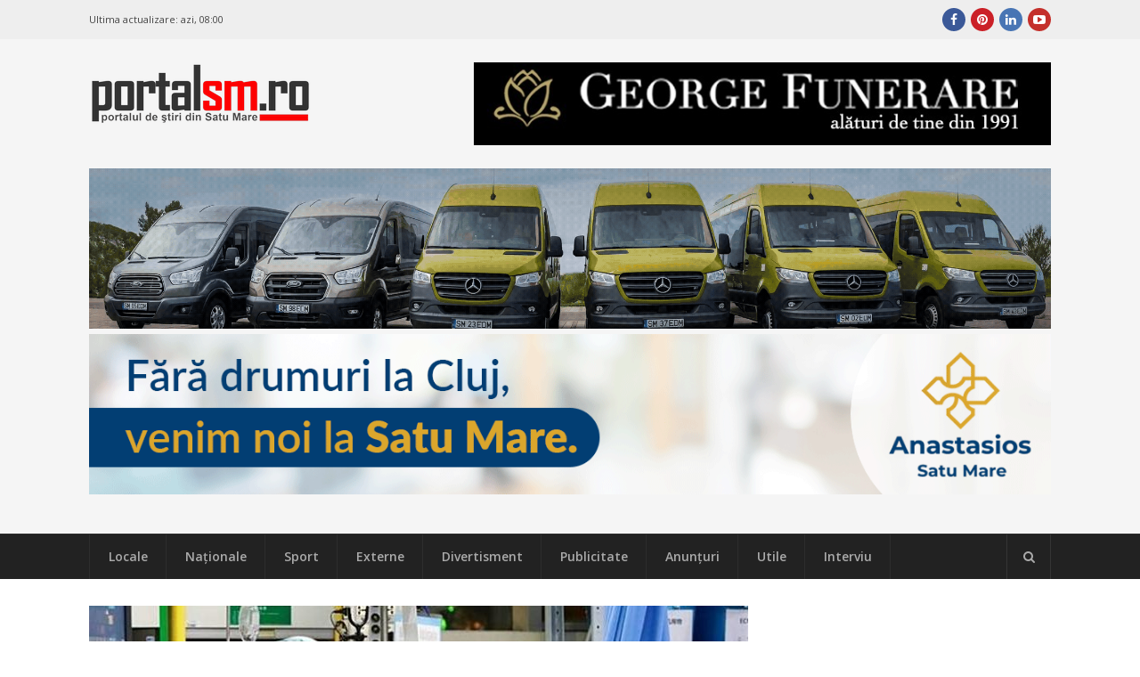

--- FILE ---
content_type: text/html; charset=UTF-8
request_url: https://portalsm.ro/2021/01/covid-19-creste-bilantul-deceselor-in-judetul-satu-mare-6/
body_size: 14466
content:
<!DOCTYPE html>
<html lang="ro-RO" xmlns:fb="https://ogp.me/ns/fb#" xmlns:fb="https://ogp.me/ns/fb#" prefix="og:https://ogp.me/ns#">
<head><script>(function(w,i,g){w[g]=w[g]||[];if(typeof w[g].push=='function')w[g].push(i)})
(window,'G-4BXHS0CGZT','google_tags_first_party');</script><script async src="/fzos/"></script>
			<script>
				window.dataLayer = window.dataLayer || [];
				function gtag(){dataLayer.push(arguments);}
				gtag('js', new Date());
				gtag('set', 'developer_id.dYzg1YT', true);
				gtag('config', 'G-4BXHS0CGZT');
			</script>
			
	<meta charset="UTF-8">
	<meta name="viewport" content="width=device-width, initial-scale=1">
	<link rel="dns-prefetch" href="//googleads.g.doubleclick.net/" />
	<link rel="dns-prefetch" href="//ssl.google-analytics.com" />
	<link rel="dns-prefetch" href="//static.xx.fbcdn.net" />
	<link rel="dns-prefetch" href="//fonts.gstatic.com" />
	<link rel="dns-prefetch" href="//www.facebook.com" />	
	<link rel="dns-prefetch" href="//staticxx.facebook.com" />	
	<link rel="dns-prefetch" href="//connect.facebook.net" />	
	<link rel="dns-prefetch" href="//scontent.xx.fbcdn.net" />	
	<link rel="dns-prefetch" href="//cdn1.curs-valutar-bnr.ro" />	
	<link rel="pingback" href="https://portalsm.ro/xmlrpc.php">
	<link rel="profile" href="https://gmpg.org/xfn/11">
	<!-- Google tag (gtag.js) consent mode dataLayer added by Site Kit -->
<script type="968481a773fd8a8a8d51309f-text/javascript" id="google_gtagjs-js-consent-mode-data-layer">
/* <![CDATA[ */
window.dataLayer = window.dataLayer || [];function gtag(){dataLayer.push(arguments);}
gtag('consent', 'default', {"ad_personalization":"denied","ad_storage":"denied","ad_user_data":"denied","analytics_storage":"denied","functionality_storage":"denied","security_storage":"denied","personalization_storage":"denied","region":["AT","BE","BG","CH","CY","CZ","DE","DK","EE","ES","FI","FR","GB","GR","HR","HU","IE","IS","IT","LI","LT","LU","LV","MT","NL","NO","PL","PT","RO","SE","SI","SK"],"wait_for_update":500});
window._googlesitekitConsentCategoryMap = {"statistics":["analytics_storage"],"marketing":["ad_storage","ad_user_data","ad_personalization"],"functional":["functionality_storage","security_storage"],"preferences":["personalization_storage"]};
window._googlesitekitConsents = {"ad_personalization":"denied","ad_storage":"denied","ad_user_data":"denied","analytics_storage":"denied","functionality_storage":"denied","security_storage":"denied","personalization_storage":"denied","region":["AT","BE","BG","CH","CY","CZ","DE","DK","EE","ES","FI","FR","GB","GR","HR","HU","IE","IS","IT","LI","LT","LU","LV","MT","NL","NO","PL","PT","RO","SE","SI","SK"],"wait_for_update":500};
/* ]]> */
</script>
<!-- End Google tag (gtag.js) consent mode dataLayer added by Site Kit -->

<!-- Optimizare pentru motoarele de căutare de Rank Math PRO - https://rankmath.com/ -->
<link media="all" href="https://portalsm.ro/wp-content/cache/autoptimize/css/autoptimize_edd7b49968b6f483c4025253f9e0a820.css" rel="stylesheet"><title>COVID-19 | Crește bilanțul deceselor în județul Satu Mare</title>
<meta name="description" content="COVID-19 | Crește bilanțul deceselor în județul Satu Mare"/>
<meta name="robots" content="follow, index, max-snippet:-1, max-video-preview:-1, max-image-preview:large"/>
<link rel="canonical" href="https://portalsm.ro/2021/01/covid-19-creste-bilantul-deceselor-in-judetul-satu-mare-6/" />
<meta property="og:locale" content="ro_RO" />
<meta property="og:type" content="article" />
<meta property="og:title" content="COVID-19 | Crește bilanțul deceselor în județul Satu Mare" />
<meta property="og:description" content="Până în prezent, la Satu Mare s-au înregistrat 6680 vindecări și 122 decese cauzate de coronavirus." />
<meta property="og:url" content="https://portalsm.ro/2021/01/covid-19-creste-bilantul-deceselor-in-judetul-satu-mare-6/" />
<meta property="og:site_name" content="PortalSM - Știri Satu Mare - informaţii verificate" />
<meta property="article:publisher" content="https://www.facebook.com/PortalSM.ro" />
<meta property="article:tag" content="bilanţul" />
<meta property="article:tag" content="Carei" />
<meta property="article:tag" content="decese" />
<meta property="article:tag" content="persoană" />
<meta property="article:tag" content="Satu Mare" />
<meta property="article:tag" content="spital" />
<meta property="article:section" content="Locale" />
<meta property="og:image" content="https://portalsm.ro/wp-content/uploads/2020/03/spital-coronavirus.jpg" />
<meta property="og:image:secure_url" content="https://portalsm.ro/wp-content/uploads/2020/03/spital-coronavirus.jpg" />
<meta property="og:image:width" content="750" />
<meta property="og:image:height" content="399" />
<meta property="og:image:alt" content="Crește bilanțul deceselor în județul Satu Mare" />
<meta property="og:image:type" content="image/jpeg" />
<meta property="article:published_time" content="2021-01-09T13:27:22+02:00" />
<meta name="twitter:card" content="summary_large_image" />
<meta name="twitter:title" content="COVID-19 | Crește bilanțul deceselor în județul Satu Mare" />
<meta name="twitter:description" content="Până în prezent, la Satu Mare s-au înregistrat 6680 vindecări și 122 decese cauzate de coronavirus." />
<meta name="twitter:image" content="https://portalsm.ro/wp-content/uploads/2020/03/spital-coronavirus.jpg" />
<meta name="twitter:label1" content="Scris de" />
<meta name="twitter:data1" content="Szekely Adrian" />
<meta name="twitter:label2" content="Timp pentru citire" />
<meta name="twitter:data2" content="Mai puțin de 1 minut" />
<script type="application/ld+json" class="rank-math-schema-pro">{"@context":"https://schema.org","@graph":[{"@type":"Organization","@id":"https://portalsm.ro/#organization","name":"PortalSM - Stiri Satu Mare","url":"https://portalsm.ro","sameAs":["https://www.facebook.com/PortalSM.ro","https://www.linkedin.com/in/PortalSM","https://ro.pinterest.com/portalsm/","https://www.youtube.com/user/PortalSM"],"logo":{"@type":"ImageObject","@id":"https://portalsm.ro/#logo","url":"https://portalsm.ro/wp-content/uploads/2017/04/portal-sm-logo.png","contentUrl":"https://portalsm.ro/wp-content/uploads/2017/04/portal-sm-logo.png","caption":"PortalSM - \u0218tiri Satu Mare - informa\u0163ii verificate","inLanguage":"ro-RO","width":"220","height":"78"}},{"@type":"WebSite","@id":"https://portalsm.ro/#website","url":"https://portalsm.ro","name":"PortalSM - \u0218tiri Satu Mare - informa\u0163ii verificate","publisher":{"@id":"https://portalsm.ro/#organization"},"inLanguage":"ro-RO"},{"@type":"ImageObject","@id":"https://portalsm.ro/wp-content/uploads/2020/03/spital-coronavirus.jpg","url":"https://portalsm.ro/wp-content/uploads/2020/03/spital-coronavirus.jpg","width":"750","height":"399","inLanguage":"ro-RO"},{"@type":"BreadcrumbList","@id":"https://portalsm.ro/2021/01/covid-19-creste-bilantul-deceselor-in-judetul-satu-mare-6/#breadcrumb","itemListElement":[{"@type":"ListItem","position":"1","item":{"@id":"https://portalsm.ro","name":"Acas\u0103"}},{"@type":"ListItem","position":"2","item":{"@id":"https://portalsm.ro/locale/","name":"Locale"}},{"@type":"ListItem","position":"3","item":{"@id":"https://portalsm.ro/2021/01/covid-19-creste-bilantul-deceselor-in-judetul-satu-mare-6/","name":"COVID-19 | Cre\u0219te bilan\u021bul deceselor \u00een jude\u021bul Satu Mare"}}]},{"@type":"WebPage","@id":"https://portalsm.ro/2021/01/covid-19-creste-bilantul-deceselor-in-judetul-satu-mare-6/#webpage","url":"https://portalsm.ro/2021/01/covid-19-creste-bilantul-deceselor-in-judetul-satu-mare-6/","name":"COVID-19 | Cre\u0219te bilan\u021bul deceselor \u00een jude\u021bul Satu Mare","datePublished":"2021-01-09T13:27:22+02:00","dateModified":"2021-01-09T13:27:22+02:00","isPartOf":{"@id":"https://portalsm.ro/#website"},"primaryImageOfPage":{"@id":"https://portalsm.ro/wp-content/uploads/2020/03/spital-coronavirus.jpg"},"inLanguage":"ro-RO","breadcrumb":{"@id":"https://portalsm.ro/2021/01/covid-19-creste-bilantul-deceselor-in-judetul-satu-mare-6/#breadcrumb"}},{"@type":"Person","@id":"https://portalsm.ro/author/adrian/","name":"Szekely Adrian","description":"Szekely Adrian","url":"https://portalsm.ro/author/adrian/","image":{"@type":"ImageObject","@id":"https://secure.gravatar.com/avatar/daee5e68e3793e7ee3531e7d66743c64?s=96&amp;d=mm&amp;r=g","url":"https://secure.gravatar.com/avatar/daee5e68e3793e7ee3531e7d66743c64?s=96&amp;d=mm&amp;r=g","caption":"Szekely Adrian","inLanguage":"ro-RO"},"worksFor":{"@id":"https://portalsm.ro/#organization"}},{"@type":"NewsArticle","headline":"COVID-19 | Cre\u0219te bilan\u021bul deceselor \u00een jude\u021bul Satu Mare","keywords":"Cre\u0219te bilan\u021bul deceselor \u00een jude\u021bul Satu Mare","datePublished":"2021-01-09T13:27:22+02:00","dateModified":"2021-01-09T13:27:22+02:00","articleSection":"Locale","author":{"@id":"https://portalsm.ro/author/adrian/","name":"Szekely Adrian"},"publisher":{"@id":"https://portalsm.ro/#organization"},"description":"COVID-19 | Cre\u0219te bilan\u021bul deceselor \u00een jude\u021bul Satu Mare","copyrightYear":"2021","copyrightHolder":{"@id":"https://portalsm.ro/#organization"},"name":"COVID-19 | Cre\u0219te bilan\u021bul deceselor \u00een jude\u021bul Satu Mare","@id":"https://portalsm.ro/2021/01/covid-19-creste-bilantul-deceselor-in-judetul-satu-mare-6/#richSnippet","isPartOf":{"@id":"https://portalsm.ro/2021/01/covid-19-creste-bilantul-deceselor-in-judetul-satu-mare-6/#webpage"},"image":{"@id":"https://portalsm.ro/wp-content/uploads/2020/03/spital-coronavirus.jpg"},"inLanguage":"ro-RO","mainEntityOfPage":{"@id":"https://portalsm.ro/2021/01/covid-19-creste-bilantul-deceselor-in-judetul-satu-mare-6/#webpage"}}]}</script>
<!-- /Rank Math - modul SEO pentru WordPress -->

<link rel='dns-prefetch' href='//www.googletagmanager.com' />
<link rel='dns-prefetch' href='//fonts.googleapis.com' />
<link rel='dns-prefetch' href='//pagead2.googlesyndication.com' />
<link rel="alternate" type="application/rss+xml" title="PortalSM.ro - Stiri Satu Mare &raquo; Flux" href="https://portalsm.ro/feed/" />
<link rel="alternate" type="application/rss+xml" title="PortalSM.ro - Stiri Satu Mare &raquo; Flux comentarii" href="https://portalsm.ro/comments/feed/" />
<link rel="alternate" type="application/rss+xml" title="Flux comentarii PortalSM.ro - Stiri Satu Mare &raquo; COVID-19 | Crește bilanțul deceselor în județul Satu Mare" href="https://portalsm.ro/2021/01/covid-19-creste-bilantul-deceselor-in-judetul-satu-mare-6/feed/" />







<!--[if lt IE 9]>
<link rel='stylesheet' id='st-ie8-css' href='https://portalsm.ro/wp-content/themes/wpex-status/css/ie8.css?ver=6.6.4' type='text/css' media='all' />
<![endif]-->




<link crossorigin="anonymous" rel='stylesheet' id='st-google-font-Open-Sans-css' href='//fonts.googleapis.com/css?family=Open+Sans%3A100%2C200%2C300%2C400%2C500%2C600%2C700%2C800%2C900100italic%2C200italic%2C300italic%2C400italic%2C500italic%2C600italic%2C700italic%2C800italic%2C900italic&#038;subset=latin&#038;ver=6.6.4' type='text/css' media='all' />

<script type="968481a773fd8a8a8d51309f-text/javascript" src="https://portalsm.ro/wp-content/cache/autoptimize/js/autoptimize_single_16623e9f7cd802cf093c325c511a739c.js?ver=3.7.1" id="jquery-core-js"></script>


<script type="968481a773fd8a8a8d51309f-text/javascript" id="wpemfb-fbjs-js-extra">
/* <![CDATA[ */
var WEF = {"local":"ro_RO","version":"v3.2","fb_id":"","comments_nonce":"0fc4300cb4"};
/* ]]> */
</script>

<!--[if lt IE 9]>
<script type="text/javascript" src="https://portalsm.ro/wp-content/themes/wpex-status/js/js/html5.js?ver=6.6.4" id="html5shiv-js"></script>
<![endif]-->

<!-- Google tag (gtag.js) snippet added by Site Kit -->
<!-- Google Analytics snippet added by Site Kit -->
<script type="968481a773fd8a8a8d51309f-text/javascript" src="https://www.googletagmanager.com/gtag/js?id=GT-552QHWK" id="google_gtagjs-js" async></script>
<script type="968481a773fd8a8a8d51309f-text/javascript" id="google_gtagjs-js-after">
/* <![CDATA[ */
window.dataLayer = window.dataLayer || [];function gtag(){dataLayer.push(arguments);}
gtag("set","linker",{"domains":["portalsm.ro"]});
gtag("js", new Date());
gtag("set", "developer_id.dZTNiMT", true);
gtag("config", "GT-552QHWK", {"googlesitekit_post_author":"Szekely Adrian","googlesitekit_post_date":"20210109"});
 window._googlesitekit = window._googlesitekit || {}; window._googlesitekit.throttledEvents = []; window._googlesitekit.gtagEvent = (name, data) => { var key = JSON.stringify( { name, data } ); if ( !! window._googlesitekit.throttledEvents[ key ] ) { return; } window._googlesitekit.throttledEvents[ key ] = true; setTimeout( () => { delete window._googlesitekit.throttledEvents[ key ]; }, 5 ); gtag( "event", name, { ...data, event_source: "site-kit" } ); }; 
/* ]]> */
</script>
<link rel="EditURI" type="application/rsd+xml" title="RSD" href="https://portalsm.ro/xmlrpc.php?rsd" />
<link rel='shortlink' href='https://portalsm.ro/?p=214580' />
<link rel="alternate" title="oEmbed (JSON)" type="application/json+oembed" href="https://portalsm.ro/wp-json/oembed/1.0/embed?url=https%3A%2F%2Fportalsm.ro%2F2021%2F01%2Fcovid-19-creste-bilantul-deceselor-in-judetul-satu-mare-6%2F" />
<link rel="alternate" title="oEmbed (XML)" type="text/xml+oembed" href="https://portalsm.ro/wp-json/oembed/1.0/embed?url=https%3A%2F%2Fportalsm.ro%2F2021%2F01%2Fcovid-19-creste-bilantul-deceselor-in-judetul-satu-mare-6%2F&#038;format=xml" />
<meta property="fb:app_id" content="355381007880828"/><meta name="generator" content="Site Kit by Google 1.164.0" />
<!-- Google AdSense meta tags added by Site Kit -->
<meta name="google-adsense-platform-account" content="ca-host-pub-2644536267352236">
<meta name="google-adsense-platform-domain" content="sitekit.withgoogle.com">
<!-- End Google AdSense meta tags added by Site Kit -->
<link rel="amphtml" href="https://portalsm.ro/2021/01/covid-19-creste-bilantul-deceselor-in-judetul-satu-mare-6/amp/">
<!-- Google Tag Manager snippet added by Site Kit -->
<script type="968481a773fd8a8a8d51309f-text/javascript">
/* <![CDATA[ */

			( function( w, d, s, l, i ) {
				w[l] = w[l] || [];
				w[l].push( {'gtm.start': new Date().getTime(), event: 'gtm.js'} );
				var f = d.getElementsByTagName( s )[0],
					j = d.createElement( s ), dl = l != 'dataLayer' ? '&l=' + l : '';
				j.async = true;
				j.src = 'https://www.googletagmanager.com/gtm.js?id=' + i + dl;
				f.parentNode.insertBefore( j, f );
			} )( window, document, 'script', 'dataLayer', 'GTM-NVHJN6T' );
			
/* ]]> */
</script>

<!-- End Google Tag Manager snippet added by Site Kit -->

<!-- Google AdSense snippet added by Site Kit -->
<script type="968481a773fd8a8a8d51309f-text/javascript" async="async" src="https://pagead2.googlesyndication.com/pagead/js/adsbygoogle.js?client=ca-pub-5928804658693650&amp;host=ca-host-pub-2644536267352236" crossorigin="anonymous"></script>

<!-- End Google AdSense snippet added by Site Kit -->
<meta name="generator" content="Built With The Status WordPress Theme 1.2.0 by WPExplorer" />
<!--script async src="//paht.tech/c/portalsm.ro.js"></script-->	
<script async src="//pagead2.googlesyndication.com/pagead/js/adsbygoogle.js" type="968481a773fd8a8a8d51309f-text/javascript"></script>
<script type="968481a773fd8a8a8d51309f-text/javascript">
     (adsbygoogle = window.adsbygoogle || []).push({
          google_ad_client: "ca-pub-5928804658693650",
          enable_page_level_ads: true
     });
</script>	
<script async custom-element="amp-auto-ads" src="https://cdn.ampproject.org/v0/amp-auto-ads-0.1.js" type="968481a773fd8a8a8d51309f-text/javascript">
</script>
<!-- Cxense SATI script 2.0 begin --> <script type="968481a773fd8a8a8d51309f-text/javascript"> window.cX = window.cX || {}; cX.callQueue = cX.callQueue || []; cX.callQueue.push(['setSiteId', '1129573913092569561']); cX.callQueue.push(['sendPageViewEvent']); </script> <script type="968481a773fd8a8a8d51309f-text/javascript" async src="//code3.adtlgc.com/js/sati_init.js"></script> <script type="968481a773fd8a8a8d51309f-text/javascript"> (function(d,s,e,t){e=d.createElement(s);e.type='text/java'+s;e.async='async'; e.src='http'+('https:'===location.protocol?'s://s':'://')+'cdn.cxense.com/cx.js'; t=d.getElementsByTagName(s)[0];t.parentNode.insertBefore(e,t);})(document,'script'); </script> <!-- Cxense SATI script 2.0 end -->
<meta name="cXenseParse:pageclass" content="article"/> <meta name="cXenseParse:url" content="https://portalsm.ro/2021/01/covid-19-creste-bilantul-deceselor-in-judetul-satu-mare-6/"/>	
<script src="//ads.winmediasyndication.ro/portalsm/onlineads.js" type="968481a773fd8a8a8d51309f-text/javascript"></script>
</head>
<body data-rsssl=1 class="post-template-default single single-post postid-214580 single-format-standard right-sidebar st-has-topbar-social st-entry-style-grid st-responsive" itemscope="itemscope" itemtype="https://schema.org/WebPage">
<amp-auto-ads type="adsense"
        data-ad-client="ca-pub-5928804658693650">
</amp-auto-ads>
		<div class="st-site-wrap">
			<div class="st-topbar-wrap st-clr">
		<div class="st-topbar st-container st-clr">
			<div class="st-topbar-left st-clr">
				<div class="last-update">Ultima actualizare: <b>azi, 08:00</b></div>				
							</div>
			<div class="st-topbar-right st-clr">
				
	<div class="st-topbar-social st-clr">
								<div class="st-topbar-social-item"><a href="https://www.facebook.com/PortalSM.ro" title="Facebook" class="st-social-bg st-facebook" target="_blank"><span class="fa fa-facebook"></span></a></div>
											<div class="st-topbar-social-item"><a href="https://ro.pinterest.com/portalsm/" title="Pinterest" class="st-social-bg st-pinterest" target="_blank"><span class="fa fa-pinterest"></span></a></div>
															<div class="st-topbar-social-item"><a href="https://www.linkedin.com/in/PortalSM" title="LinkedIn" class="st-social-bg st-linkedin" target="_blank"><span class="fa fa-linkedin"></span></a></div>
																	<div class="st-topbar-social-item"><a href="https://www.youtube.com/user/PortalSM" title="Youtube" class="st-social-bg st-youtube" target="_blank"><span class="fa fa-youtube-play"></span></a></div>
																		</div><!-- .st-topbar-social -->
	
			</div>
		</div>
	</div>
		<div class="st-site-header-wrap st-clr" itemscope role="banner" itemtype="https://schema.org/WPHeader">
	<header class="st-site-header st-container st-clr">
<div id="gpt-passback-head-container" style="overflow: hidden">	
</div>
		<div class="st-site-branding st-clr">
<div class="st-site-logo st-clr">		<a href="https://portalsm.ro/" title="PortalSM.ro - Stiri Satu Mare" rel="home"><img src="https://portalsm.ro/wp-content/uploads/2017/04/portalsm-logo-nou.png" alt="PortalSM.ro - Stiri Satu Mare" /></a>
	</div><!-- .st-site-logo --><div class="st-clr" style="padding-top: 35px; padding-right: 15px"></div></div>
		
	<div class="st-ad-region st-header-ad st-clr"><div style="margin-bottom: 5px;">
    <a href="https://funeraresatumare.ro" rel="nofollow" target="_blank">
        <img src="/media/publicitate/georgefunerare3.jpeg" alt="Banner 1">
    </a>
</div>
</div><!-- .st-ad-region -->

		<div id="under-logo" class="st-clr" style="clear: both; padding: 5px 0; text-align: center"><div class='code-block code-block-7' style='margin: 8px 0; clear: both;'>
</a>

<a href="https://www.edmeeatrans.ro" rel="nofollow" target="_blank">
        <img src="/media/publicitate/edmeea260126.gif" alt="Banner 2">

</a>

</a>

<a href="https://anastasios.ro" rel="nofollow" target="_blank">
        <img src="/media/publicitate/anastasios.gif" alt="Banner 2">

</a></div>
</div>
	</header>

		
	<div class="st-site-nav-wrap st-clr">
		<nav class="st-site-nav st-container st-clr" >
			<div class="st-site-nav-container"><ul id="menu-meniu-principal" class="st-dropdown-menu"><li id="menu-item-120827" class="menu-item menu-item-type-taxonomy menu-item-object-category current-post-ancestor current-menu-parent current-post-parent menu-item-120827"><a href="https://portalsm.ro/locale/" class="st-is-cat st-term-31">Locale</a></li>
<li id="menu-item-120829" class="menu-item menu-item-type-taxonomy menu-item-object-category menu-item-120829"><a href="https://portalsm.ro/nationale/" class="st-is-cat st-term-34">Naţionale</a></li>
<li id="menu-item-20430" class="menu-item menu-item-type-taxonomy menu-item-object-category menu-item-20430"><a href="https://portalsm.ro/sport/" class="st-is-cat st-term-19">Sport</a></li>
<li id="menu-item-120830" class="menu-item menu-item-type-taxonomy menu-item-object-category menu-item-120830"><a href="https://portalsm.ro/externe/" class="st-is-cat st-term-35">Externe</a></li>
<li id="menu-item-20428" class="menu-item menu-item-type-taxonomy menu-item-object-category menu-item-20428"><a href="https://portalsm.ro/divertisment/" class="st-is-cat st-term-3493">Divertisment</a></li>
<li id="menu-item-20429" class="menu-item menu-item-type-taxonomy menu-item-object-category menu-item-20429"><a href="https://portalsm.ro/publicitate/" class="st-is-cat st-term-3494">Publicitate</a></li>
<li id="menu-item-21374" class="menu-item menu-item-type-post_type menu-item-object-page menu-item-21374"><a href="https://portalsm.ro/anunturi/">Anunțuri</a></li>
<li id="menu-item-20431" class="menu-item menu-item-type-taxonomy menu-item-object-category menu-item-20431"><a href="https://portalsm.ro/utile/" class="st-is-cat st-term-3496">Utile</a></li>
<li id="menu-item-20767" class="menu-item menu-item-type-taxonomy menu-item-object-category menu-item-20767"><a href="https://portalsm.ro/mai-multe/interviu/" class="st-is-cat st-term-3580">Interviu</a></li>
</ul></div>			<a href="#" title="Căutare" class="st-menu-search-toggle"><span class="fa fa-search"></span></a>
		</nav><!-- .st-container -->
	</div><!-- .st-site-nav -->

</div>						<div class="st-site-content st-container st-clr">
			
		<div class="st-content-area st-clr">

			<main class="st-site-main st-clr">

				
				<div class="site-main-inner st-clr">

					<article class="st-post-article st-clr" itemprop="blogPost" itemscope itemtype="https://schema.org/BlogPosting">
	

	<div class="st-post-media st-post-thumbnail st-clr">

		<img width="740" height="340" src="https://portalsm.ro/wp-content/uploads/2020/03/spital-coronavirus-740x340.jpg" class="attachment-st_post size-st_post wp-post-image" alt="" decoding="async" fetchpriority="high" />
	</div><!-- .st-post-media -->


	<div class="st-entry-cat st-post-cat st-clr st-button-typo"><a href="https://portalsm.ro/locale/" title="Locale" class="st-term-31 st-accent-bg">Locale</a></div><!-- .st-post-cat -->


<header class="st-post-header st-clr">
	<h1 class="st-post-title">COVID-19 | Crește bilanțul deceselor în județul Satu Mare</h1>
			<div class="st-meta st-post-meta st-clr">
	<ul class="st-clr">
						<li class="st-date"><span class="fa fa-clock-o"></span><time class="updated" datetime="2021-01-09" itemprop="datePublished">9 ianuarie 2021, 13:27</time></li>
									<li class="st-comments"><a href="https://portalsm.ro/2021/01/covid-19-creste-bilantul-deceselor-in-judetul-satu-mare-6/#respond" class="comments-link" ><span class="fa fa-comments" aria-hidden="true"></span>0 comentarii</a></li>
							<li class="st-likes" style="width: 250px">
		<div class="fb-like" data-href="https://portalsm.ro/2021/01/covid-19-creste-bilantul-deceselor-in-judetul-satu-mare-6/" data-width="250" data-layout="standard" data-action="like" data-size="small" data-show-faces="false" data-share="false"></div>
		</li>
	</ul>
</div>	</header><!-- .st-post-header -->
<div class="st-post-content st-entry st-clr" itemprop="text">
	<div id="fb-root"></div>
<p><strong>Crește bilanțul deceselor în județul Satu Mare. Până în prezent, la Satu Mare s-au înregistrat 6680 vindecări și 122 decese cauzate de coronavirus.</strong></p>
<p>Persoana decedată, un bărbat în vârstă de 69 de ani, internat la secția ATI a Spitalului Municipal Carei.</p><div class='code-block code-block-10' style='margin: 8px auto; text-align: center; display: block; clear: both;'>
<a href="https://www.portalsm.ro" rel="nofollow" target="_blank">
    <img 
        src="/media/publicitate/wedding2026.png" 
        alt="Banner 2"
        style="max-width: 100%; height: auto; display: block;"
    >
</a>
</div>

<p>La nivelul județului Satu Mare, în data de 9 ianuarie 2021, se află în carantină la domiciliu 359 persoane.</p>
<p>În intervalul 08.01.2021 (10:00) – 09.01.2021 (10:00) au fost raportate 86 de decese (50 bărbați și 36 femei), ale unor pacienți infectați cu noul coronavirus, internați în spitalele din Alba, Arad, Argeș, Bacău, Bihor, Botoșani, Brașov, Buzău, Călărași, Caraș-Severin, Constanța, Covasna, Dâmbovița, Dolj, Galați,  Harghita, Iași, Maramureș, Mehedinți, Olt, Prahova, Satu Mare, Sibiu, Suceava, Timiș, Tulcea, Vaslui, Vrancea și București.</p>
<div id="wpdevar_comment_1" style="width:100%;text-align:left;">
		<span style="padding: 10px;font-size:17px;font-family:Arial,Helvetica Neue,Helvetica,sans-serif;color:#000000;"></span>
		<div class="fb-comments" data-href="https://portalsm.ro/2021/01/covid-19-creste-bilantul-deceselor-in-judetul-satu-mare-6/" data-order-by="social" data-numposts="10" data-width="100%" style="display:block;"></div></div><!-- CONTENT END 1 -->
</div><!-- .st-post-content --><div class="st-post-tags st-clr"><span class="st-post-tags-title"><span class="fa fa-tags"></span>Mai multe despre</span> <a href="https://portalsm.ro/tag/bilantul/" rel="tag">bilanţul</a>, <a href="https://portalsm.ro/tag/carei/" rel="tag">Carei</a>, <a href="https://portalsm.ro/tag/decese/" rel="tag">decese</a>, <a href="https://portalsm.ro/tag/persoana/" rel="tag">persoană</a>, <a href="https://portalsm.ro/tag/satu-mare/" rel="tag">Satu Mare</a>, <a href="https://portalsm.ro/tag/spital/" rel="tag">spital</a></div><div class="st-post-endspace"></div>
	<div class="st-post-navigation st-clr">
	<nav class="navigation post-navigation" aria-label="Articole">
		<h2 class="screen-reader-text">Navigare în articole</h2>
		<div class="nav-links"><div class="nav-previous"><a href="https://portalsm.ro/2021/01/coronavirus-satu-mare-47-de-cazuri-noi-in-judet-in-ultimele-24-de-ore/" rel="prev"><div class="st-label">Articolul următor<span class="fa fa-caret-right"></span></div><div class="st-link">Coronavirus Satu Mare: 47 de cazuri noi în județ, în ultimele 24 de ore</div></a></div><div class="nav-next"><a href="https://portalsm.ro/2021/01/fotovideo-medicul-chirurg-victor-bojan-a-fost-condus-astazi-pe-ultimul-drum/" rel="next"><div class="st-label"><span class="fa fa-caret-left"></span>Articolul anterior</div><div class="st-link">FOTO&VIDEO. Medicul chirurg Victor Bojan a fost condus astăzi pe ultimul drum</div></a></div></div>
	</nav></div>

 
<div id="comments" class="comments-area st-clr">

	
	
		<div id="respond" class="comment-respond">
		<h3 id="reply-title" class="comment-reply-title">Lasă un răspuns <small><a rel="nofollow" id="cancel-comment-reply-link" href="/2021/01/covid-19-creste-bilantul-deceselor-in-judetul-satu-mare-6/#respond" style="display:none;">Anulează răspunsul</a></small></h3><form action="https://portalsm.ro/wp-comments-post.php" method="post" id="commentform" class="comment-form"><p class="comment-notes"><span id="email-notes">Adresa ta de email nu va fi publicată.</span> <span class="required-field-message">Câmpurile obligatorii sunt marcate cu <span class="required">*</span></span></p><p class="comment-form-author"><label for="author">Nume <span class="required">*</span></label> <input id="author" name="author" type="text" value="" size="30" maxlength="245" autocomplete="name" required="required" /></p>
<p class="comment-form-email"><label for="email">Email <span class="required">*</span></label> <input id="email" name="email" type="text" value="" size="30" maxlength="100" aria-describedby="email-notes" autocomplete="email" required="required" /></p>
<p class="comment-form-comment"><label for="comment">Comentariu <span class="required">*</span></label> <textarea id="comment" name="comment" cols="45" rows="8" maxlength="65525" required="required"></textarea></p><p class="form-submit"><input name="submit" type="submit" id="submit" class="submit" value="Publică comentariul" /> <input type='hidden' name='comment_post_ID' value='214580' id='comment_post_ID' />
<input type='hidden' name='comment_parent' id='comment_parent' value='0' />
</p><p style="display: none;"><input type="hidden" id="akismet_comment_nonce" name="akismet_comment_nonce" value="19cc179efe" /></p><p style="display: none !important;" class="akismet-fields-container" data-prefix="ak_"><label>&#916;<textarea name="ak_hp_textarea" cols="45" rows="8" maxlength="100"></textarea></label><input type="hidden" id="ak_js_1" name="ak_js" value="128"/><script type="968481a773fd8a8a8d51309f-text/javascript">document.getElementById( "ak_js_1" ).setAttribute( "value", ( new Date() ).getTime() );</script></p></form>	</div><!-- #respond -->
	<p class="akismet_comment_form_privacy_notice">Acest site folosește Akismet pentru a reduce spamul. <a href="https://akismet.com/privacy/" target="_blank" rel="nofollow noopener">Află cum sunt procesate datele comentariilor tale</a>.</p>
</div><!-- #comments -->
	<div class="st-ad-region st-single-bottom st-clr"><script async src="//pagead2.googlesyndication.com/pagead/js/adsbygoogle.js" type="968481a773fd8a8a8d51309f-text/javascript"></script>
<!-- Articol jos 2017 -->
<ins class="adsbygoogle"
     style="display:inline-block;width:728px;height:90px"
     data-ad-client="ca-pub-5928804658693650"
     data-ad-slot="7538809720"></ins>
<script type="968481a773fd8a8a8d51309f-text/javascript">
(adsbygoogle = window.adsbygoogle || []).push({});
</script></div><!-- .st-ad-region -->

</article>
				</div><!-- .site-main-inner -->

			</main><!-- .st-main -->

		</div><!-- .st-content-area -->

	

		<aside class="st-sidebar st-clr" itemscope itemtype="https://schema.org/WPSideBar">

			<div class="st-widget-area">

				<div class="st-sidebar-widget widget_text st-clr">			<div class="textwidget"><p><a href="https://www.slotozilla.com/ro/" target="_blank" rel="noopener"><br />
<img decoding="async" src="/media/publicitate/slotzilla.jpg" alt="platformă pentru informații" /><br />
</a></p>
</div>
		</div> <!-- From widget cache in 0.0002 seconds (cwdgt-7b5861c4f42dc96b0ca83a0ec2dec72b) --><div class="st-sidebar-widget widget_text st-clr">			<div class="textwidget"><p><a href="https://www.clinicakorall.ro/" target="_blank" rel="nofollow noopener"><img decoding="async" src="/media/publicitate/korall2023.gif" /></a></p>
</div>
		</div> <!-- From widget cache in 0.0003 seconds (cwdgt-95422c6c65f0850f500afc5462f0ca78) --><div class="st-sidebar-widget widget_text st-clr">			<div class="textwidget"><p><a href="https://www.horacredit.ro/" target="_blank" rel="noopener"><br />
<img decoding="async" src="/media/publicitate/horacredit.gif" /><br />
</a></p>
</div>
		</div> <!-- From widget cache in 0.0002 seconds (cwdgt-8eda9fbcdd087439e981977d89741783) --><div class="st-sidebar-widget widget_text st-clr">			<div class="textwidget"><p><a href="https://www.prodeximp.ro/" target="_blank" rel="nofollow noopener"><img decoding="async" src="/media/publicitate/prodeximpbetoane.png" /></a></p>
</div>
		</div> <!-- From widget cache in 0.0001 seconds (cwdgt-0ae0e3311be7311640fc27ac75c03646) --><div class="st-sidebar-widget widget_block widget_text st-clr">
<p></p>
</div> <!-- From widget cache in 0.0001 seconds (cwdgt-ae6844da8d03bb0e894cb202dcd21ef3) --><div class="st-sidebar-widget widget_text st-clr">			<div class="textwidget"><p><a href="https://www.zollner.ro/ro/cariera/posturi-disponibile" target="_blank" rel="nofollow noopener"><img decoding="async" src="/media/publicitate/zollner270126.gif" /></a></p>
</div>
		</div> <!-- From widget cache in 0.0001 seconds (cwdgt-7e5ed0a7d09ee94409f733f26af41684) --><div class="st-sidebar-widget widget_text st-clr">			<div class="textwidget"></div>
		</div> <!-- From widget cache in 0.0001 seconds (cwdgt-3e1f2b86c9edbe4922013256bd8f0b98) --><div class="st-sidebar-widget widget_text st-clr">			<div class="textwidget"></div>
		</div> <!-- From widget cache in 0.0001 seconds (cwdgt-527f4e45840c1abb5fd04d6628d2ba07) --><div class="st-sidebar-widget widget_text st-clr">			<div class="textwidget"><p><a href="https://www.youtube.com/watch?v=s6Nv_XBMdJk" target="_blank" rel="nofollow noopener"><img decoding="async" src="/media/publicitate/coica2024.jpg" /></a></p>
</div>
		</div> <!-- From widget cache in 0.0001 seconds (cwdgt-0771e10f04d5362edf0943771c83fa90) --><div class="st-sidebar-widget widget_text st-clr">			<div class="textwidget"><p><a href="https://www.poszet.ro" target="_blank" rel="nofollow noopener"><img decoding="async" src="/media/publicitate/poszet2021.jpg" /></a></p>
</div>
		</div> <!-- From widget cache in 0.0001 seconds (cwdgt-0a16c9af719ff4c296bbccef4e9e30f9) --><div class="st-sidebar-widget widget_text st-clr">			<div class="textwidget"><p><a href="https://www.westmedica.ro" target="_blank" rel="nofollow noopener"><img decoding="async" src="/media/publicitate/westmedica2.gif" /></a></p>
</div>
		</div> <!-- From widget cache in 0.0001 seconds (cwdgt-58ee50b0840cfdb21280152774d83aed) --><div class="st-sidebar-widget widget_text st-clr">			<div class="textwidget"></div>
		</div> <!-- From widget cache in 0.0001 seconds (cwdgt-50d9b2bf8e255389baadb255784859c9) --><div class="st-sidebar-widget widget_text st-clr">			<div class="textwidget"><p><script type="968481a773fd8a8a8d51309f-text/javascript" src="//ro.adocean.pl/files/js/aomini.js"></script></p>
<div style="display: none;" data-ao-pid="0Qv1Xq8ijRwFRdTJtKw3m9lF.KFgOfA41dNZkMgdj2H.B7"></div>
<p><script type="968481a773fd8a8a8d51309f-text/javascript">
    /* (c)AdOcean 2003-2020 */
    /* PLACEMENT: gemius_ro.covid.PORTALSM.RO.300x250 */
    (window['aomini'] || (window['aomini'] = [])).push({
        cmd: 'display',
        server: 'ro.adocean.pl',
        id: '0Qv1Xq8ijRwFRdTJtKw3m9lF.KFgOfA41dNZkMgdj2H.B7',
        consent: true
    });
</script></p>
</div>
		</div> <!-- From widget cache in 0.0001 seconds (cwdgt-ab00b67898345de36d8144a5427e2ae7) --><div class="st-sidebar-widget widget_text st-clr">			<div class="textwidget"><p><a href="https://www.restaurantcapricci.ro/" target="_blank" rel="nofollow noopener"><img decoding="async" src="/media/publicitate/capricci.jpeg" /></a></p>
</div>
		</div> <!-- From widget cache in 0.0001 seconds (cwdgt-134b9ce7d1a70f16c4fc3c49e48ebf56) --><div class="st-sidebar-widget widget_text st-clr">			<div class="textwidget"><div class="fb-page" data-href="https://www.facebook.com/PortalSM.ro" data-small-header="false" data-adapt-container-width="true" data-hide-cover="false" data-show-facepile="true"><blockquote cite="https://www.facebook.com/PortalSM.ro" class="fb-xfbml-parse-ignore"><a href="https://www.facebook.com/PortalSM.ro">PortalSM</a></blockquote></div></div>
		</div> <!-- From widget cache in 0.0001 seconds (cwdgt-b2390bb7cbf33bf9080dda1cc32f0b60) --><div class="st-sidebar-widget widget_text st-clr">			<div class="textwidget"></div>
		</div> <!-- From widget cache in 0.0003 seconds (cwdgt-7e34e13c52ea8bc90fa3db120822db55) --><div class="st-sidebar-widget widget_recent_comments st-clr"><h4 class="widget-title">Comentarii recente</h4><ul id="better-recent-comments" class="recent-comments-list"><li class="recentcomments recent-comment"><div class="comment-wrap"><span class="comment-author-link">Aprox</span> on <span class="comment-post"><a href="https://portalsm.ro/2026/01/detalii-teribile-despre-accidentul-cu-7-morti-soferul-microbuzului-a-consumat-alcool-cocaina-si-canabis/#comment-501131">Detalii teribile despre accidentul cu 7 morți! Șoferul microbuzului a consumat alcool, cocaină și canabis</a></span>: &ldquo;<span class="comment-excerpt">Nimeni nu zice nimic de soferul tir-ului, el nu exista in aceasta nenorocire. Au dat drogatii peste el iar opinia&hellip;</span>&rdquo; <span class="comment-date">ian. 30, 07:52</span></div></li><li class="recentcomments recent-comment"><div class="comment-wrap"><span class="comment-author-link">De aici fiecare înțelege ce vrea</span> on <span class="comment-post"><a href="https://portalsm.ro/2026/01/denunt-penal-pentru-crimele-din-caminele-spital-comuniste-zeci-de-copii-din-satu-mare-au-murit-de-foame/#comment-501129">Denunț penal pentru crimele din căminele-spital comuniste: zeci de copii din Satu Mare au murit de foame</a></span>: &ldquo;<span class="comment-excerpt">OK, aceste fapte nu s-au prescris dar ce rost mai are demersul la mai bine de 40 de ani distanță?&hellip;</span>&rdquo; <span class="comment-date">ian. 30, 07:47</span></div></li><li class="recentcomments recent-comment"><div class="comment-wrap"><span class="comment-author-link">Aprox</span> on <span class="comment-post"><a href="https://portalsm.ro/2026/01/satu-mare-mesajul-emotionant-al-unei-paciente-pentru-medicul-care-i-a-fost-alaturi-in-momentele-grele-din-inima-pentru-inima/#comment-501128">SATU MARE. Mesajul emoționant al unei paciente pentru medicul care i-a fost alături în momentele grele: ,,Din inimă pentru inimă!&#8221;</a></span>: &ldquo;<span class="comment-excerpt">Cu o floare nu se face primavara</span>&rdquo; <span class="comment-date">ian. 30, 07:43</span></div></li><li class="recentcomments recent-comment"><div class="comment-wrap"><span class="comment-author-link">Aprox</span> on <span class="comment-post"><a href="https://portalsm.ro/2026/01/satmareanca-condamnata-pentru-camata-dadea-imprumuturi-cu-dobanda-de-100-apoi-recurgea-la-amenintari/#comment-501127">Sătmăreancă, condamnată pentru camătă: dădea împrumuturi cu dobândă de 100%, apoi recurgea la amenințări</a></span>: &ldquo;<span class="comment-excerpt">Pai bancile cum fac la creditele imobiliare? Intrebati-i pe cei care le-au luat cata dobanda au dat la sfarsitul perioadei.</span>&rdquo; <span class="comment-date">ian. 30, 07:40</span></div></li><li class="recentcomments recent-comment"><div class="comment-wrap"><span class="comment-author-link">Lili</span> on <span class="comment-post"><a href="https://portalsm.ro/2026/01/solidaritate-oamenii-au-donat-iar-casele-din-satmarel-distruse-de-flacari-vor-fi-refacute-sprijin-pentru-doua-familii-cu-copii/#comment-501126">Solidaritate! Oamenii au donat, iar casele din Sătmărel distruse de flăcări vor fi refăcute. Sprijin pentru două familii cu copii</a></span>: &ldquo;<span class="comment-excerpt">Viktor O. &#8220;reales&#8221;? S-a trezit P.R. că mai există taman acum?</span>&rdquo; <span class="comment-date">ian. 30, 07:21</span></div></li><li class="recentcomments recent-comment"><div class="comment-wrap"><span class="comment-author-link">Pop</span> on <span class="comment-post"><a href="https://portalsm.ro/2026/01/un-barbat-a-mintit-ca-a-gazduit-refugiati-ucraineni-in-satu-mare-si-a-incasat-ilegal-bani-de-la-stat-vecinii-l-au-dat-de-gol/#comment-501123">Un bărbat a mințit că a găzduit refugiați ucraineni în Satu Mare și a încasat ilegal bani de la stat. Vecinii l-au dat de gol</a></span>: &ldquo;<span class="comment-excerpt">Ah iete unde se duc banii care le dam ucrainienilor,ca peste tot urla vipere ca dam alocatii ucrainienilor si noi&hellip;</span>&rdquo; <span class="comment-date">ian. 29, 23:11</span></div></li><li class="recentcomments recent-comment"><div class="comment-wrap"><span class="comment-author-link">Pop</span> on <span class="comment-post"><a href="https://portalsm.ro/2026/01/12-politisti-din-satu-mare-risca-sa-ramana-pe-drumuri-europol-trage-un-semnal-de-alarma/#comment-501122">12 polițiști din Satu Mare riscă să rămână pe drumuri! Europol trage un semnal de alarmă</a></span>: &ldquo;<span class="comment-excerpt">Se deschide noul Lidl si cauta angajati,oricand sunt bineveniti sa pazeasca mere,portocale si detergenti!!!</span>&rdquo; <span class="comment-date">ian. 29, 23:08</span></div></li><li class="recentcomments recent-comment"><div class="comment-wrap"><span class="comment-author-link">Ro_Land</span> on <span class="comment-post"><a href="https://portalsm.ro/2026/01/denunt-penal-pentru-crimele-din-caminele-spital-comuniste-zeci-de-copii-din-satu-mare-au-murit-de-foame/#comment-501121">Denunț penal pentru crimele din căminele-spital comuniste: zeci de copii din Satu Mare au murit de foame</a></span>: &ldquo;<span class="comment-excerpt">Saracii copii. Groaznic ce sa intamplat ! Am vazut filmari de atunci. Si animalele aveau conditii mai bune.</span>&rdquo; <span class="comment-date">ian. 29, 22:39</span></div></li><li class="recentcomments recent-comment"><div class="comment-wrap"><span class="comment-author-link">Tot comunisti am ramas...</span> on <span class="comment-post"><a href="https://portalsm.ro/2026/01/probleme-cu-buletinele-cu-cip-la-satu-mare-lipsesc-cititoarele-un-satmarean-a-ramas-blocat-la-policlinica-n-au-putut-sa-mi-vada-adresa/#comment-501120">Probleme cu buletinele cu cip la Satu Mare: lipsesc cititoarele. Un sătmărean a rămas blocat la Policlinică: „N-au putut să-mi vadă adresa”</a></span>: &ldquo;<span class="comment-excerpt">Eu nu inteleg de ce e nevoie de adresa fie ea de resedinta sau de domiciliu pe un act de&#8230;&hellip;</span>&rdquo; <span class="comment-date">ian. 29, 22:10</span></div></li><li class="recentcomments recent-comment"><div class="comment-wrap"><span class="comment-author-link">European cu papion</span> on <span class="comment-post"><a href="https://portalsm.ro/2026/01/12-politisti-din-satu-mare-risca-sa-ramana-pe-drumuri-europol-trage-un-semnal-de-alarma/#comment-501119">12 polițiști din Satu Mare riscă să rămână pe drumuri! Europol trage un semnal de alarmă</a></span>: &ldquo;<span class="comment-excerpt">Când a fost vorba de educație, s-a tăiat fără probleme. Și acolo erau oameni cu studii, nu doar în poliție.&hellip;</span>&rdquo; <span class="comment-date">ian. 29, 22:03</span></div></li></ul></div> <!-- From widget cache in 0.0001 seconds (cwdgt-e77c51a855716733a952c949632b3e48) --><div class="st-sidebar-widget widget_text st-clr">			<div class="textwidget"></div>
		</div> <!-- From widget cache in 0.0001 seconds (cwdgt-d82088e404f9a634ec8bc74a7d5af8e1) --><div class="widget_text st-sidebar-widget widget_custom_html st-clr"><div class="textwidget custom-html-widget"><!-- start slave -->
<div id="adoceanrozbltgknmmj"></div>
<script type="968481a773fd8a8a8d51309f-text/javascript">
/* (c)AdOcean 2003-2017, winmedia_ro.Portal SM.All_Site.Box */
ado.slave('adoceanrozbltgknmmj', {myMaster: 'vWWQgPLjN0amyXcBU7nFN.12En32Tb34KwIAL3l5Y1v.s7' });
</script>
<!--  end slave  --></div></div> <!-- From widget cache in 0.0001 seconds (cwdgt-73021cb0c60b93965666f01bfb4319b0) --><div class="st-sidebar-widget widget_text st-clr">			<div class="textwidget"></div>
		</div> <!-- From widget cache in 0.0001 seconds (cwdgt-68fe01f0cf435885de81ae2b3f19e1a7) --><div class="widget_text st-sidebar-widget widget_custom_html st-clr"><div class="textwidget custom-html-widget"><div id="adoceanrozadmnosiid"></div>
<script type="968481a773fd8a8a8d51309f-text/javascript">
/* (c)AdOcean 2003-2018, winmedia_ro.Portal SM.All_Site.Box_1 */
ado.slave('adoceanrozadmnosiid', {myMaster: 'vWWQgPLjN0amyXcBU7nFN.12En32Tb34KwIAL3l5Y1v.s7' });
</script></div></div> <!-- From widget cache in 0.0001 seconds (cwdgt-eb7699b09f55a610da852ac51b4cd6d5) --><div class="st-sidebar-widget widget_text st-clr">			<div class="textwidget"></div>
		</div> <!-- From widget cache in 0.0001 seconds (cwdgt-cba02d61b68c7677d9938f4a24d4ad54) --><div class="st-sidebar-widget widget_text st-clr">			<div class="textwidget"><p><a href="http://casa-zamfirescu.ro/" target="_blank" rel="nofollow noopener"><img decoding="async" src="/media/publicitate/zamfirescu.jpg" /></a></p>
</div>
		</div> <!-- From widget cache in 0.0001 seconds (cwdgt-f951cff809a6ce6544cdd822ae1ca55d) --><div class="st-sidebar-widget widget_text st-clr">			<div class="textwidget"><a href="https://www.facebook.com/PensiuneaAnaOdoreu" rel="nofollow noopener" target="_blank"><img src="/media/publicitate/ana.jpg" /></a></div>
		</div> <!-- From widget cache in 0.0001 seconds (cwdgt-62c7786348d3ae914a143ed81fa29658) --><div class="st-sidebar-widget widget_text st-clr">			<div class="textwidget"><p><a href="https://pariurisport.com/case-de-pariuri" target="_blank" rel="noopener"><br />
<img decoding="async" src="/media/publicitate/topcasepariuri.png" alt="cele mai bune case de pariuri" /><br />
</a></p>
</div>
		</div> <!-- From widget cache in 0.0001 seconds (cwdgt-9c0defd8277bba35a9cde86f42e5eed5) --><div class="st-sidebar-widget widget_block st-clr">
<pre class="wp-block-code"><code></code></pre>
</div> <!-- From widget cache in 0.0001 seconds (cwdgt-23e157f9f90afcb0fa1266e9294e3aab) -->
			</div><!-- .st-widget-area -->

		</aside><!-- .st-sidebar -->

	


	</div><!-- .st-site-content -->

	<footer class="st-site-footer" itemscope itemtype="https://schema.org/WPFooter">
			
<div class="st-footer-widgets-wrap st-container st-clr">

    <div class="st-footer-widgets st-row st-clr">

        
            <div class="st-footer-box st-col st-clr st-col-4">
                <div class="footer-widget widget_text st-clr">			<div class="textwidget"></div>
		</div> <!-- From widget cache in 0.0001 seconds (cwdgt-d5feb265d2b3945c6a321f2043efa56a) -->            </div><!-- .footer-box -->

        
        
            <div class="st-footer-box st-col st-clr st-col-4">
                            </div><!-- .footer-box -->

        
        
            <div class="st-footer-box st-col st-clr st-col-4">
                            </div><!-- .footer-box -->

        
        
            <div class="st-footer-box st-col st-clr st-col-4">
                 <!-- Stored in widget cache in 0.0014 seconds (cwdgt-fde60d84dda107c0f3aaa5a6e46ea6ca) -->            </div><!-- .footer-box -->
            
        
    </div><!-- .st-footer-widgets -->

</div><!-- .st-footer-widgets-wrap -->				<div class="st-footer-bottom">
			
	<div class="st-ad-region st-footer-bottom-ad st-clr">
		<div class="st-container st-clr"><script async src="//pagead2.googlesyndication.com/pagead/js/adsbygoogle.js" type="968481a773fd8a8a8d51309f-text/javascript"></script>
<!-- central 2017 -->
<ins class="adsbygoogle"
     style="display:block"
     data-ad-client="ca-pub-5928804658693650"
     data-ad-slot="4585343322"
     data-ad-format="auto"></ins>
<script type="968481a773fd8a8a8d51309f-text/javascript">
(adsbygoogle = window.adsbygoogle || []).push({});
</script></div>
	</div><!-- .st-ad-region -->

			<div class="st-container st-clr">
			<div><a href="https://portalsm.ro/contact/">Contact</a> &nbsp;&middot;&nbsp; <a href="https://portalsm.ro/2016/06/regulament-postare-comentarii/">Regulament comentarii</a>
			</div>
			
	<div class="footer-copyright st-clr" role="contentinfo">© 2025 PortalSM.ro. Toate drepturile sunt rezervate.</div><!-- .footer-copyright -->

</div>			
		</div>
	</footer>

</div><!-- .st-site-wrap -->


<a href="#" title="Sus" class="st-site-scroll-top"><span class="fa fa-arrow-up"></span></a>

<div class="st-search-overlay st-clr">
	<form method="get" class="st-site-searchform" action="https://portalsm.ro/">
		<input type="search" class="field" name="s" placeholder="Introduceți textul de căutat&hellip;" />
		<button type="submit"><span class="fa fa-search"></span></button>
	</form>
</div>
<div class="st-post-share st-clr">
	<div class="st-container st-clr">
		<ul class="st-clr">
			<li class="st-twitter">
				<a href="https://twitter.com/share?text=COVID-19+%7C+Cre%C8%99te+bilan%C8%9Bul+deceselor+%C3%AEn+jude%C8%9Bul+Satu+Mare&amp;url=https%3A%2F%2Fportalsm.ro%2F2021%2F01%2Fcovid-19-creste-bilantul-deceselor-in-judetul-satu-mare-6%2F" title="Share on Twitter" rel="nofollow" onclick="if (!window.__cfRLUnblockHandlers) return false; javascript:window.open(this.href, '', 'menubar=no,toolbar=no,resizable=yes,scrollbars=yes,height=600,width=600');return false;" data-cf-modified-968481a773fd8a8a8d51309f-="">
					<span class="fa fa-twitter"></span>Tweet				</a>
			</li>
			<li class="st-facebook">
				<a href="https://www.facebook.com/share.php?u=https%3A%2F%2Fportalsm.ro%2F2021%2F01%2Fcovid-19-creste-bilantul-deceselor-in-judetul-satu-mare-6%2F" title="Share on Facebook" rel="nofollow" onclick="if (!window.__cfRLUnblockHandlers) return false; javascript:window.open(this.href, '', 'menubar=no,toolbar=no,resizable=yes,scrollbars=yes,height=600,width=600');return false;" data-cf-modified-968481a773fd8a8a8d51309f-="">
					<span class="fa fa-facebook"></span>Distribuie				</a>
			</li>
			<li class="st-pinterest">
				<a href="https://pinterest.com/pin/create/button/?url=https%3A%2F%2Fportalsm.ro%2F2021%2F01%2Fcovid-19-creste-bilantul-deceselor-in-judetul-satu-mare-6%2F&amp;media=https%3A%2F%2Fportalsm.ro%2Fwp-content%2Fuploads%2F2020%2F03%2Fspital-coronavirus.jpg&amp;description=Cre%C8%99te+bilan%C8%9Bul+deceselor+%C3%AEn+jude%C8%9Bul+Satu+Mare.+P%C3%A2n%C4%83+%C3%AEn+prezent%2C+la+Satu+Mare+s-au+%C3%AEnregistrat+6680+vindec%C4%83ri+%C8%99i+122+decese+cauzate+de+coronavirus.+Persoana+decedat%C4%83%2C+un+b%C4%83rbat+%C3%AEn+v%C3%A2rst%C4%83+de+69+de+ani%2C+internat+la+sec%C8%9Bia+ATI+a+Spitalului+Municipal+Carei.+La+nivelul+jude%C8%9Bului+Satu+Mare%2C+%C3%AEn+data+de+9+ianuarie+2021%2C+se+afl%C4%83+%C3%AEn+%5B%26hellip%3B%5D" title="Share on Pinterest" rel="nofollow" onclick="if (!window.__cfRLUnblockHandlers) return false; javascript:window.open(this.href, '', 'menubar=no,toolbar=no,resizable=yes,scrollbars=yes,height=600,width=600');return false;" data-cf-modified-968481a773fd8a8a8d51309f-="">
					<span class="fa fa-pinterest"></span>Pin it				</a>
			</li>
			<li class="st-comment">
				<a href="#comments" title="Comentariu" rel="nofollow">
					<span class="fa fa-commenting-o"></span>Comentariu				</a>
			</li>
		</ul>
	</div>
</div>
		<div id="fb-root"></div>
		<script async defer crossorigin="anonymous" src="https://connect.facebook.net/ro_RO/sdk.js#xfbml=1&version=v21.0&appId=355381007880828&autoLogAppEvents=1" type="968481a773fd8a8a8d51309f-text/javascript"></script>		<!-- Google Tag Manager (noscript) snippet added by Site Kit -->
		<noscript>
			<iframe src="https://www.googletagmanager.com/ns.html?id=GTM-NVHJN6T" height="0" width="0" style="display:none;visibility:hidden"></iframe>
		</noscript>
		<!-- End Google Tag Manager (noscript) snippet added by Site Kit -->
		




<script type="968481a773fd8a8a8d51309f-text/javascript" id="wp-i18n-js-after">
/* <![CDATA[ */
wp.i18n.setLocaleData( { 'text direction\u0004ltr': [ 'ltr' ] } );
/* ]]> */
</script>

<script type="968481a773fd8a8a8d51309f-text/javascript" id="contact-form-7-js-extra">
/* <![CDATA[ */
var wpcf7 = {"api":{"root":"https:\/\/portalsm.ro\/wp-json\/","namespace":"contact-form-7\/v1"}};
/* ]]> */
</script>
<script type="968481a773fd8a8a8d51309f-text/javascript" id="contact-form-7-js-translations">
/* <![CDATA[ */
( function( domain, translations ) {
	var localeData = translations.locale_data[ domain ] || translations.locale_data.messages;
	localeData[""].domain = domain;
	wp.i18n.setLocaleData( localeData, domain );
} )( "contact-form-7", {"translation-revision-date":"2024-07-17 11:27:09+0000","generator":"GlotPress\/4.0.1","domain":"messages","locale_data":{"messages":{"":{"domain":"messages","plural-forms":"nplurals=3; plural=(n == 1) ? 0 : ((n == 0 || n % 100 >= 2 && n % 100 <= 19) ? 1 : 2);","lang":"ro"},"This contact form is placed in the wrong place.":["Acest formular de contact este plasat \u00eentr-un loc gre\u0219it."],"Error:":["Eroare:"]}},"comment":{"reference":"includes\/js\/index.js"}} );
/* ]]> */
</script>


<script type="968481a773fd8a8a8d51309f-text/javascript" id="st-js-js-extra">
/* <![CDATA[ */
var stLocalize = {"wpGalleryLightbox":"1","mobileTopbarMenuLabel":"","mobileSiteMenuLabel":"Meniu"};
/* ]]> */
</script>
<script type="968481a773fd8a8a8d51309f-text/javascript" id="st-js-js-before">
/* <![CDATA[ */
jQuery(function($){if (window.devicePixelRatio >= 2) {$(".st-site-logo img").attr("src", "https://portalsm.ro/wp-content/uploads/2017/04/portalsm-logo-nou@2x.png");$("#st-site-logo img").css("height", "71");}});
/* ]]> */
</script>




<script type="968481a773fd8a8a8d51309f-text/javascript" id="wp-consent-api-js-extra">
/* <![CDATA[ */
var consent_api = {"consent_type":"","waitfor_consent_hook":"","cookie_expiration":"30","cookie_prefix":"wp_consent"};
/* ]]> */
</script>

<script type="968481a773fd8a8a8d51309f-text/javascript" id="thickbox-js-extra">
/* <![CDATA[ */
var thickboxL10n = {"next":"Urm. >","prev":"< Ant","image":"Imagine","of":"de","close":"\u00cenchide","noiframes":"Aceast\u0103 func\u021bionalitate necesit\u0103 cadre \u00een-linie. Ai iframe-urile dezactivate sau navigatorul t\u0103u nu le suport\u0103.","loadingAnimation":"https:\/\/portalsm.ro\/wp-includes\/js\/thickbox\/loadingAnimation.gif"};
/* ]]> */
</script>


<script defer src="https://portalsm.ro/wp-content/cache/autoptimize/js/autoptimize_f8b0c4aba943b79fe79788513dc8f918.js" type="968481a773fd8a8a8d51309f-text/javascript"></script><script src="/cdn-cgi/scripts/7d0fa10a/cloudflare-static/rocket-loader.min.js" data-cf-settings="968481a773fd8a8a8d51309f-|49" defer></script><script defer src="https://static.cloudflareinsights.com/beacon.min.js/vcd15cbe7772f49c399c6a5babf22c1241717689176015" integrity="sha512-ZpsOmlRQV6y907TI0dKBHq9Md29nnaEIPlkf84rnaERnq6zvWvPUqr2ft8M1aS28oN72PdrCzSjY4U6VaAw1EQ==" data-cf-beacon='{"version":"2024.11.0","token":"5f93134a6c6f49faa3eb22e4c73cd75b","r":1,"server_timing":{"name":{"cfCacheStatus":true,"cfEdge":true,"cfExtPri":true,"cfL4":true,"cfOrigin":true,"cfSpeedBrain":true},"location_startswith":null}}' crossorigin="anonymous"></script>
</body>
</html>